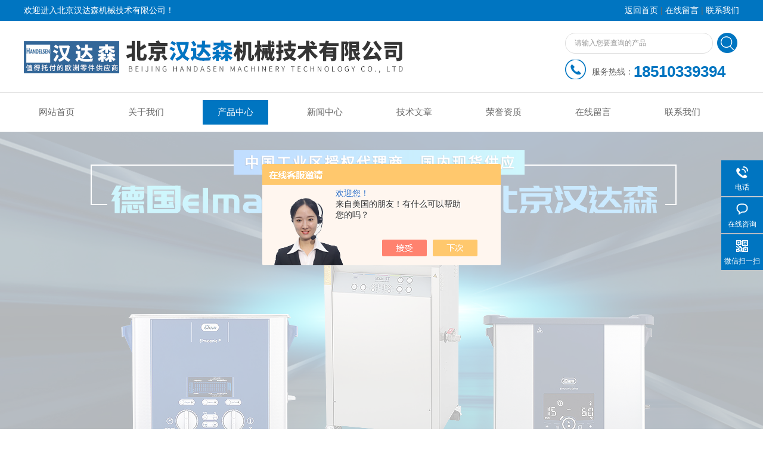

--- FILE ---
content_type: text/html; charset=utf-8
request_url: http://www.beijhandelsen.cn/Products-36516512.html
body_size: 9261
content:
<!DOCTYPE html PUBLIC "-//W3C//DTD XHTML 1.0 Transitional//EN" "http://www.w3.org/TR/xhtml1/DTD/xhtml1-transitional.dtd">
<html xmlns="http://www.w3.org/1999/xhtml">
<head>
<meta http-equiv="Content-Type" content="text/html; charset=utf-8" />
<meta http-equiv="x-ua-compatible" content="ie=edge,chrome=1">
<TITLE>Malmedie 桶形耦合筒式联轴器TTXSG 130-北京汉达森机械技术有限公司</TITLE>
<META NAME="Keywords" CONTENT="Malmedie 桶形耦合筒式联轴器TTX">
<META NAME="Description" CONTENT="北京汉达森机械技术有限公司所提供的SG 130Malmedie 桶形耦合筒式联轴器TTX质量可靠、规格齐全,北京汉达森机械技术有限公司不仅具有专业的技术水平,更有良好的售后服务和优质的解决方案,欢迎您来电咨询此产品具体参数及价格等详细信息！">
<script src="/ajax/common.ashx" type="text/javascript"></script>
<script src="/ajax/NewPersonalStyle.Classes.SendMSG,NewPersonalStyle.ashx" type="text/javascript"></script>
<script src="/js/videoback.js" type="text/javascript"></script>
<link rel="stylesheet" type="text/css" href="/Skins/416752/css/style.css"/>
<script type="text/javascript" src="/Skins/416752/js/jquery.pack.js"></script>  
<script type="text/javascript" src="/Skins/416752/js/jquery.SuperSlide.js"></script>
<!--导航当前状态 JS-->
<script language="javascript" type="text/javascript"> 
	var nav= '3';
</script>
<!--导航当前状态 JS END-->

<script type=text/javascript src="/Skins/416752/js/base.js"></script>
<link rel="shortcut icon" href="/skins/416752/favicon.ico">
<script type="application/ld+json">
{
"@context": "https://ziyuan.baidu.com/contexts/cambrian.jsonld",
"@id": "http://www.beijhandelsen.cn/Products-36516512.html",
"title": "Malmedie 桶形耦合筒式联轴器TTXSG 130",
"pubDate": "2021-11-16T17:42:19",
"upDate": "2025-05-06T18:22:32"
    }</script>
<script type="text/javascript" src="/ajax/common.ashx"></script>
<script src="/ajax/NewPersonalStyle.Classes.SendMSG,NewPersonalStyle.ashx" type="text/javascript"></script>
<script type="text/javascript">
var viewNames = "";
var cookieArr = document.cookie.match(new RegExp("ViewNames" + "=[_0-9]*", "gi"));
if (cookieArr != null && cookieArr.length > 0) {
   var cookieVal = cookieArr[0].split("=");
    if (cookieVal[0] == "ViewNames") {
        viewNames = unescape(cookieVal[1]);
    }
}
if (viewNames == "") {
    var exp = new Date();
    exp.setTime(exp.getTime() + 7 * 24 * 60 * 60 * 1000);
    viewNames = new Date().valueOf() + "_" + Math.round(Math.random() * 1000 + 1000);
    document.cookie = "ViewNames" + "=" + escape(viewNames) + "; expires" + "=" + exp.toGMTString();
}
SendMSG.ToSaveViewLog("36516512", "ProductsInfo",viewNames, function() {});
</script>
<script language="javaScript" src="/js/JSChat.js"></script><script language="javaScript">function ChatBoxClickGXH() { DoChatBoxClickGXH('https://chat.chem17.com',419846) }</script><script>!window.jQuery && document.write('<script src="https://public.mtnets.com/Plugins/jQuery/2.2.4/jquery-2.2.4.min.js" integrity="sha384-rY/jv8mMhqDabXSo+UCggqKtdmBfd3qC2/KvyTDNQ6PcUJXaxK1tMepoQda4g5vB" crossorigin="anonymous">'+'</scr'+'ipt>');</script><script type="text/javascript" src="https://chat.chem17.com/chat/KFCenterBox/416752"></script><script type="text/javascript" src="https://chat.chem17.com/chat/KFLeftBox/416752"></script><script>
(function(){
var bp = document.createElement('script');
var curProtocol = window.location.protocol.split(':')[0];
if (curProtocol === 'https') {
bp.src = 'https://zz.bdstatic.com/linksubmit/push.js';
}
else {
bp.src = 'http://push.zhanzhang.baidu.com/push.js';
}
var s = document.getElementsByTagName("script")[0];
s.parentNode.insertBefore(bp, s);
})();
</script>
</head>

<body>
<div class="welcome">
  	<div class="welcome_in">
        <div class="l">欢迎进入北京汉达森机械技术有限公司！</div>
        <div class="r"><a rel="nofollow" href="/">返回首页</a> | <a rel="nofollow" href="/order.html">在线留言</a> | <a rel="nofollow" href="/contact.html">联系我们</a></div>
    </div>
  </div>
  <div id="clear"></div> 
  <div id="header">
    <div class="logo"><a href="/"><img src="/skins/416752/images/logo.jpg" alt="北京汉达森机械技术有限公司" width="650" height="120" border="0" /></a></div>
    <div class="top_tel">
      <!-- search -->
      <div class="search">
        <form name="form1" method="post" action="/products.html" onSubmit="return checkform(form1)">
          <input name="keyword"  type="text" value="请输入您要查询的产品" onfocus="this.value=''" class="txt" >
          <input type="submit" name="" id="" value=" " class="search_submit">
        </form>
      </div>
      <!-- search end -->
     <div class="tel">
        <span>服务热线：</span>
        <p>18510339394</p>
     </div>
    </div>
  </div>
  <div id="clear"></div> 
  <div id="nav_zon">
     <div id="nav" class="main_nav hover">
     <ul>
      <li id="navId1"><a href="/">网站首页</a></li>
      <li id="navId2"><a rel="nofollow" href="/aboutus.html">关于我们</a></li>
      <li id="navId3"><a href="/products.html">产品中心</a></li>	  
	  <li id="navId4"><a href="/news.html" >新闻中心</a></li>
	  <li id="navId5"><a href="/article.html" >技术文章</a></li>
	  <li id="navId6"><a rel="nofollow" href="/honor.html" >荣誉资质</a></li>
	  <li id="navId7" ><a rel="nofollow" href="/order.html" >在线留言</a></li>
      <li id="navId8" ><a rel="nofollow" href="/contact.html">联系我们</a></li>
    </ul>
  	<script language="javascript" type="text/javascript">
try {
    document.getElementById("navId" + nav).className = "nav_active";
}
catch (e) {}
</script>
   </div>
</div>
<script src="https://www.chem17.com/mystat.aspx?u=wei0919"></script>



<div id="banner_big">
  <div class="picBtnLeft">
         <!--数字按钮-->
         <div class="hd">
             <ul>
             <li></li><li></li>
		    </ul>
          </div>
            <!--箭头按钮-->
            <div class="hdd">
            <a class="prev"></a>
            <a class="next"></a>
            </div>
          <div class="bd">
              <ul>
                  <li>
					 <div class="bg"></div>
					 <div class="pic"><img src="/skins/416752/images/ba1.jpg"/></div>
					 <div class="title"><a></a></div>
                </li>
                  <li>
					 <div class="bg"></div>
					 <div class="pic"><img src="/skins/416752/images/ba2.jpg"/></div>
					 <div class="title"><a></a></div>
                </li>

               </ul>
    </div>
  </div>
  <script type="text/javascript">jQuery("#banner_big .picBtnLeft").slide({ mainCell:".bd ul",autoPlay:true });</script> 
  </div>
<div id="clear"></div>

<div id="contant">
	<div class="list_box">
	<div class="ny_left">
<div class="lnav"> 
               <div class="title_b">
					<div class="a">产品展示</div>
					<div class="b">PRODUCT DISPLAY </div>
				</div>
               <div id="clear"></div>
			<ul id="pro_nav_lb" class="pro_nav">
    
	   <li><a href="/ParentList-1916786.html" title="联轴器/耦合器" onmouseover="showsubmenu('联轴器/耦合器')" >联轴器/耦合器</a>
 <div id="submenu_联轴器/耦合器" style="display:none">  
		   <ul class="two_profl">
		   
		     <li><a href="/SonList-2302623.html" title="Superbolt">Superbolt</a></li> 
		     
		     <li><a href="/SonList-2281803.html" title="Malmedie">Malmedie</a></li> 
		     
		     <li><a href="/SonList-2281147.html" title="STS Coupling GmbH">STS Coupling GmbH</a></li> 
		     
		     <li><a href="/SonList-2276047.html" title="Rothe Erde">Rothe Erde</a></li> 
		     
		     <li><a href="/SonList-2267602.html" title="Winkel">Winkel</a></li> 
		     
		     <li><a href="/SonList-2260363.html" title="Gather">Gather</a></li> 
		     
		     <li><a href="/SonList-2171429.html" title="Wippermann">Wippermann</a></li> 
		     
		     <li><a href="/SonList-2018713.html" title="STUEWE">STUEWE</a></li> 
		     
		     <li><a href="/SonList-1992320.html" title="Transfluid">Transfluid</a></li> 
		     
		     <li><a href="/SonList-1945510.html" title="NORELEM">NORELEM</a></li> 
		     
		     <li><a href="/SonList-1920920.html" title="Elbe">Elbe</a></li> 
		     
		     <li><a href="/SonList-1916847.html" title="KTR">KTR</a></li> 
		     		  
			 </ul>	
        </div>
		   </li> 
		     
         <li><a href="/products.html">查看更多</a></li>
	</ul>

            </div>
            <div class="lnav"> 
               <div class="title_b">
					<div class="a">相关文章</div>
					<div class="b">ARTICLE</div>
				</div>
               <div id="clear"></div>
		     <ul class="xgwz">
                
      <li><a href="/Article-4108246.html">德国Malmedie Antriebstechnik鼓形联轴器FTTXs 21用于国内钢厂铝厂使用</a></li>
      
      <li><a href="/Article-3923223.html">德国Kniel  CAA 24.5壁挂集成电源带有PA控制引脚A用于光刻机领域使用</a></li>
      
      <li><a href="/Article-2062271.html">国内总代专业销售Burocco气动开关阀</a></li>
      
      <li><a href="/Article-4138042.html">德国SITEMA KR 025 31制动抱闸用于压机加工机床行业使用</a></li>
      
      <li><a href="/Article-4288631.html">德国Gestra RK 86A止回阀用于防止管道内流体逆流</a></li>
      
      <li><a href="/Article-4223122.html">德国Gestra法兰间夹持式止回阀RK 86A工厂现货提供报关单</a></li>
      
      <li><a href="/Article-2142888.html">FunkeTPL系列TPL 00-K-60-12钎焊板式换热器</a></li>
      
      <li><a href="/Article-4041048.html">意大利Tramec轴装式齿轮箱EP-155-2-C-020适用于包装工业应用</a></li>
      
      <li><a href="/Article-4041000.html">德国Schott AG卤素照明光源 KL 1600 LED用于配套实验室显微镜上使用</a></li>
      
      <li><a href="/Article-3475966.html">意大利PA SpA 喷嘴 UR12型号参数</a></li>
      
             </ul>

            </div>
      
      </div>

	<div class="list_right">
     <div class="box_bt">
      <div class="box_right_title">产品展示</div>
      <div class="bt_text_y"><span><a href='/'>首页</a> > <a href="/products.html" title="产品展示">产品展示</a> > <a href="/ParentList-1916786.html">联轴器/耦合器</a> > <a href="/SonList-2281803.html">Malmedie</a> > Malmedie 桶形耦合筒式联轴器TTX</span></div>
      </div>

    <!--下部分代码-->
	<div class="column">
    
        	<div class="siderightCon">
            <div class="lyadd">
        	<div class="prodetail_img">
            <div id="preview">
                <div class="jqzoom" id="spec-n1">
                    <div id="ceshi" style="">
                   <a href="http://img78.chem17.com/gxhpic_e04c70d341/1832440763e20284e42ba2e6835ba5db3692535c8dfa2846174e320b9ddd9d00de9fe7cc640bbdf0.jpg" target="_blank"><img src="http://img78.chem17.com/gxhpic_e04c70d341/1832440763e20284e42ba2e6835ba5db3692535c8dfa2846174e320b9ddd9d00de9fe7cc640bbdf0.jpg" jqimg="http://img78.chem17.com/gxhpic_e04c70d341/1832440763e20284e42ba2e6835ba5db3692535c8dfa2846174e320b9ddd9d00de9fe7cc640bbdf0.jpg" /></a>
                    </div>
                </div>
                
            </div>
 
        </div>

            <div class="product_bigimg_text">
                    <h1>Malmedie 桶形耦合筒式联轴器TTX</h1>
                    <div class="text1">
                        <p>描述：Malmedie 桶形耦合筒式联轴器TTX</br>齿轮联轴器</br>桶形联轴器</br>安全联轴器</br>SOS障碍超载系统</br>ISC提升机</p>
                    </div>
                    <div>更新时间：2025-05-06</div>
                    <div>产品型号：SG 130</div>
                    <div>厂商性质：经销商</div>
                    <div>参考价：￥5000</div>
              		<div class="prod-right-title">
                    	
                         <div class="sgt_btn"><a class="sgt_bl" href="/contact.html" target="_blank">联系我们</a><a class="sgt_br" href="#order">留言询价</a></div>
                    </div>          
            </div>
            
            <div style="clear:both"></div>
           </div>
           
           <div class="pro_con" id="c_detail_wrap">
            <div class="pro_con_tlt"><span>详情介绍</span></div>
                <p><strong><span><strong>Malmedie 桶形耦合筒式联轴器TTX</strong></span></strong></p><p><span>一、Malmedie Antriebstechnik企业介绍</span></p><p><span>&nbsp; &nbsp; &nbsp; &nbsp;MALMEDIE - 德国制造的离合器技术，在索林根，我们为工业应用开发、设计、生产和销售联轴器：</span></p><p><span>&nbsp; &nbsp; &nbsp; &nbsp;2018年之后，Malmedie再次成为德国创新力的100家中型公司。对许多创新想法的极大荣誉和奖励，例如将 Snag Overload System 与 ISC 飞轮技术相结合。该奖项由 TOP 100 的导师 Rangar Yogeshwar 作为德国中小企业峰会的一部分颁发。一个围绕教授博士的科学团队。Franke 根据大约 100 项标准评估了这些公司的创新实力。感谢整个 Malmedie 团队和我们的客户，他们不断为我们带来新的想法。</span></p><p><span>二、产品范围</span></p><p><span>&nbsp; &nbsp; &nbsp; 齿轮联轴器</span></p><p><span>&nbsp; &nbsp; &nbsp; 桶形联轴器</span></p><p><span>&nbsp; &nbsp; &nbsp; 安全联轴器</span></p><p><span>&nbsp; &nbsp; &nbsp; SOS障碍超载系统</span></p><p><span>&nbsp; &nbsp; &nbsp; ISC提升机</span></p><p><span></span></p><p style="text-align: center"><img src="https://img78.chem17.com/gxhpic_e04c70d341/bba4d100edfc830ee6935982689b2421d95ee46e1add85d1927dc08e25181a4e329ef9413b1772c8.jpg" style="max-width:800px;max-height:300%;" title="05.jpg"/></p><p style="text-align: center"><img src="https://img78.chem17.com/gxhpic_e04c70d341/bba4d100edfc830ee6935982689b2421dfc867f1b3543f10f2f56257560c89d8caae3fb806ba75b1.jpg" style="max-width:800px;max-height:300%;" title="6_副本.jpg"/></p><p><span><br/></span><br/></p><p><span>三、产品应用领域</span></p><p><span>&nbsp; &nbsp; &nbsp; 主要应用到港口、轮船、重型起重行业、钢铁行业、采矿挖掘、提升机、绞车输送带等行业</span></p><p><span>四、产品具体型号和技术数据</span></p><p><span>&nbsp; &nbsp; &nbsp; Malmedie 桶形联轴器</span></p><p><span>&nbsp; &nbsp; &nbsp; MALMEDIE 桶形耦合 TTX特征：</span></p><p><span>&nbsp; &nbsp; &nbsp; TTX 是筒式联轴器中的经典之作。TTX 由锻造环制造，由于其内部结构，可确保高性能范围和提高操作安全性。</span></p><p><span>&nbsp; &nbsp; &nbsp; 尽管连接尺寸几乎在范围内标准化，但也可提供特殊版本的 TTX，例如更长的轮毂、特殊连接尺寸、Viton 密封件和用于低温范围的特殊钢。&nbsp;</span></p><p><span>&nbsp; &nbsp; &nbsp; 通常用作“浮动轴承"，也有用作“固定轴承"的版本，没有轴向补偿——F TTXs（固定轴承版本）。（参见目录第 12 页）</span></p><p><span>&nbsp; &nbsp; &nbsp; 作为轴套连接，可以使用一个或多个键槽、热装或内齿。</span></p><p><span><br/></span></p><p><span>&nbsp; &nbsp; &nbsp; &nbsp;技术规格：</span></p><p><span>&nbsp; &nbsp; &nbsp; &nbsp;尺寸&nbsp; &nbsp; &nbsp; &nbsp;精选系列&nbsp; &nbsp; 扭矩（牛米） 径向载荷（牛米）&nbsp; 重量（公斤）&nbsp; 转动惯量（公斤米2）</span></p><p><span>&nbsp; &nbsp; &nbsp; &nbsp;0,25&nbsp; &nbsp; &nbsp; &nbsp; &nbsp;-&nbsp; &nbsp; &nbsp; &nbsp; &nbsp; &nbsp; &nbsp; 6500&nbsp; &nbsp; &nbsp; &nbsp; &nbsp; &nbsp; &nbsp; &nbsp; &nbsp; &nbsp;17500&nbsp; &nbsp; &nbsp; &nbsp; &nbsp; &nbsp; &nbsp; &nbsp; &nbsp; &nbsp; &nbsp; &nbsp; &nbsp; 10,5&nbsp; &nbsp; &nbsp; &nbsp; &nbsp; &nbsp; &nbsp; 0,06</span></p><p><span>&nbsp; &nbsp; &nbsp; &nbsp;0,5&nbsp; &nbsp; &nbsp; &nbsp; &nbsp; &nbsp;-&nbsp; &nbsp; &nbsp; &nbsp; &nbsp; &nbsp; &nbsp; 8000&nbsp; &nbsp; &nbsp; &nbsp; &nbsp; &nbsp; &nbsp; &nbsp; &nbsp; &nbsp;20000&nbsp; &nbsp; &nbsp; &nbsp; &nbsp; &nbsp; &nbsp; &nbsp; &nbsp; &nbsp; &nbsp; &nbsp; &nbsp; 13&nbsp; &nbsp; &nbsp; &nbsp; &nbsp; &nbsp; &nbsp; &nbsp; &nbsp;0,09</span></p><p><span>&nbsp; &nbsp; &nbsp; &nbsp;0,75&nbsp; &nbsp; &nbsp; &nbsp; &nbsp;-&nbsp; &nbsp; &nbsp; &nbsp; &nbsp; &nbsp; &nbsp; 9500&nbsp; &nbsp; &nbsp; &nbsp; &nbsp; &nbsp; &nbsp; &nbsp; &nbsp; &nbsp;21500&nbsp; &nbsp; &nbsp; &nbsp; &nbsp; &nbsp; &nbsp; &nbsp; &nbsp; &nbsp; &nbsp; &nbsp; &nbsp; 18,5&nbsp; &nbsp; &nbsp; &nbsp; &nbsp; &nbsp; &nbsp; 0,16</span></p><p><span>&nbsp; &nbsp; &nbsp; &nbsp; &nbsp;1&nbsp; &nbsp; &nbsp; &nbsp; &nbsp; &nbsp; -&nbsp; &nbsp; &nbsp; &nbsp; &nbsp; &nbsp; &nbsp;16000&nbsp; &nbsp; &nbsp; &nbsp; &nbsp; &nbsp; &nbsp; &nbsp; &nbsp; 27000&nbsp; &nbsp; &nbsp; &nbsp; &nbsp; &nbsp; &nbsp; &nbsp; &nbsp; &nbsp; &nbsp; &nbsp; &nbsp; 23&nbsp; &nbsp; &nbsp; &nbsp; &nbsp; &nbsp; &nbsp; &nbsp; &nbsp;0,22</span></p><p><span>&nbsp; &nbsp; &nbsp; &nbsp; 1,3&nbsp; &nbsp; &nbsp; &nbsp; &nbsp; -&nbsp; &nbsp; &nbsp; &nbsp; &nbsp; &nbsp; &nbsp; 21000&nbsp; &nbsp; &nbsp; &nbsp; &nbsp; &nbsp; &nbsp; &nbsp; &nbsp;37000&nbsp; &nbsp; &nbsp; &nbsp; &nbsp; &nbsp; &nbsp; &nbsp; &nbsp; &nbsp; &nbsp; &nbsp; &nbsp; 27,5&nbsp; &nbsp; &nbsp; &nbsp; &nbsp; &nbsp; &nbsp; 0,30</span></p><p><span>&nbsp; &nbsp; &nbsp; &nbsp; 1,6&nbsp; &nbsp; &nbsp; &nbsp; &nbsp; -&nbsp; &nbsp; &nbsp; &nbsp; &nbsp; &nbsp; &nbsp; 26000&nbsp; &nbsp; &nbsp; &nbsp; &nbsp; &nbsp; &nbsp; &nbsp; &nbsp;41000&nbsp; &nbsp; &nbsp; &nbsp; &nbsp; &nbsp; &nbsp; &nbsp; &nbsp; &nbsp; &nbsp; &nbsp; &nbsp; 33&nbsp; &nbsp; &nbsp; &nbsp; &nbsp; &nbsp; &nbsp; &nbsp; &nbsp;0,40</span></p><p><span>&nbsp; &nbsp; &nbsp; &nbsp; 2&nbsp; &nbsp; &nbsp; &nbsp; &nbsp; &nbsp;SG 130&nbsp; &nbsp; &nbsp; 30000&nbsp; &nbsp; &nbsp; &nbsp; &nbsp; &nbsp; &nbsp; &nbsp; &nbsp;45000&nbsp; &nbsp; &nbsp; &nbsp; &nbsp; &nbsp; &nbsp; &nbsp; &nbsp; &nbsp; &nbsp; &nbsp; &nbsp; 44&nbsp; &nbsp; &nbsp; &nbsp; &nbsp; &nbsp; &nbsp; &nbsp; &nbsp; 0,58</span></p><p><span>&nbsp; &nbsp; &nbsp; &nbsp; 3&nbsp; &nbsp; &nbsp; &nbsp; &nbsp; &nbsp; -&nbsp; &nbsp; &nbsp; &nbsp; &nbsp; &nbsp; &nbsp; &nbsp;41000&nbsp; &nbsp; &nbsp; &nbsp; &nbsp; &nbsp; &nbsp; &nbsp; &nbsp;53000&nbsp; &nbsp; &nbsp; &nbsp; &nbsp; &nbsp; &nbsp; &nbsp; &nbsp; &nbsp; &nbsp; &nbsp; &nbsp;53&nbsp; &nbsp; &nbsp; &nbsp; &nbsp; &nbsp; &nbsp; &nbsp; &nbsp; 0,80</span></p><p><span>&nbsp; &nbsp; &nbsp; &nbsp; 4&nbsp; &nbsp; &nbsp; &nbsp; &nbsp; &nbsp; SG 140&nbsp; &nbsp; &nbsp;54000&nbsp; &nbsp; &nbsp; &nbsp; &nbsp; &nbsp; &nbsp; &nbsp; &nbsp; 75000&nbsp; &nbsp; &nbsp; &nbsp; &nbsp; &nbsp; &nbsp; &nbsp; &nbsp; &nbsp; &nbsp; &nbsp; &nbsp;70&nbsp; &nbsp; &nbsp; &nbsp; &nbsp; &nbsp; &nbsp; &nbsp; &nbsp; 1,33</span></p><p><span>&nbsp; &nbsp; &nbsp; &nbsp; 5&nbsp; &nbsp; &nbsp; &nbsp; &nbsp; &nbsp; &nbsp;-&nbsp; &nbsp; &nbsp; &nbsp; &nbsp; &nbsp; &nbsp;77000&nbsp; &nbsp; &nbsp; &nbsp; &nbsp; &nbsp; &nbsp; &nbsp; &nbsp; 115000&nbsp; &nbsp; &nbsp; &nbsp; &nbsp; &nbsp; &nbsp; &nbsp; &nbsp; &nbsp; &nbsp; 110&nbsp; &nbsp; &nbsp; &nbsp; &nbsp; &nbsp; &nbsp; &nbsp; &nbsp;2,66</span></p><p><span>&nbsp; &nbsp; &nbsp; &nbsp; 6&nbsp; &nbsp; &nbsp; &nbsp; &nbsp; &nbsp; SG 185&nbsp; &nbsp; &nbsp;120000&nbsp; &nbsp; &nbsp; &nbsp; &nbsp; &nbsp; &nbsp; &nbsp; 130000&nbsp; &nbsp; &nbsp; &nbsp; &nbsp; &nbsp; &nbsp; &nbsp; &nbsp; &nbsp; &nbsp; 131&nbsp; &nbsp; &nbsp; &nbsp; &nbsp; &nbsp; &nbsp; &nbsp; &nbsp;3,6</span></p><p><span>&nbsp; &nbsp; &nbsp; &nbsp; 10&nbsp; &nbsp; &nbsp; &nbsp; &nbsp; SG 200&nbsp; &nbsp; &nbsp;180000&nbsp; &nbsp; &nbsp; &nbsp; &nbsp; &nbsp; &nbsp; &nbsp; 150000&nbsp; &nbsp; &nbsp; &nbsp; &nbsp; &nbsp; &nbsp; &nbsp; &nbsp; &nbsp; &nbsp; 164&nbsp; &nbsp; &nbsp; &nbsp; &nbsp; &nbsp; &nbsp; &nbsp; &nbsp;5,2</span></p><p><span>&nbsp; &nbsp; &nbsp; &nbsp; 15&nbsp; &nbsp; &nbsp; &nbsp; &nbsp; SG 240&nbsp; &nbsp; &nbsp;240000&nbsp; &nbsp; &nbsp; &nbsp; &nbsp; &nbsp; &nbsp; &nbsp; 180000&nbsp; &nbsp; &nbsp; &nbsp; &nbsp; &nbsp; &nbsp; &nbsp; &nbsp; &nbsp; &nbsp; 260&nbsp; &nbsp; &nbsp; &nbsp; &nbsp; &nbsp; &nbsp; &nbsp; &nbsp;10,9</span></p><p><span>&nbsp; &nbsp; &nbsp; &nbsp; 21&nbsp; &nbsp; &nbsp; &nbsp; &nbsp; &nbsp;-&nbsp; &nbsp; &nbsp; &nbsp; &nbsp; &nbsp; &nbsp;330000&nbsp; &nbsp; &nbsp; &nbsp; &nbsp; &nbsp; &nbsp; &nbsp; 265000&nbsp; &nbsp; &nbsp; &nbsp; &nbsp; &nbsp; &nbsp; &nbsp; &nbsp; &nbsp; &nbsp; 302&nbsp; &nbsp; &nbsp; &nbsp; &nbsp; &nbsp; &nbsp; &nbsp; &nbsp;13,5</span></p><p><span>&nbsp; &nbsp; &nbsp; &nbsp; 26&nbsp; &nbsp; &nbsp; &nbsp; &nbsp; SG 270&nbsp; &nbsp; &nbsp;410000&nbsp; &nbsp; &nbsp; &nbsp; &nbsp; &nbsp; &nbsp; &nbsp; 315000&nbsp; &nbsp; &nbsp; &nbsp; &nbsp; &nbsp; &nbsp; &nbsp; &nbsp; &nbsp; &nbsp; 340&nbsp; &nbsp; &nbsp; &nbsp; &nbsp; &nbsp; &nbsp; &nbsp; &nbsp;15,8</span></p><p><span>&nbsp; &nbsp; &nbsp; &nbsp; 34&nbsp; &nbsp; &nbsp; &nbsp; &nbsp; SG 315&nbsp; &nbsp; &nbsp;520000&nbsp; &nbsp; &nbsp; &nbsp; &nbsp; &nbsp; &nbsp; &nbsp; 360000&nbsp; &nbsp; &nbsp; &nbsp; &nbsp; &nbsp; &nbsp; &nbsp; &nbsp; &nbsp; &nbsp; 415&nbsp; &nbsp; &nbsp; &nbsp; &nbsp; &nbsp; &nbsp; &nbsp; &nbsp;22,2</span></p><p><span>&nbsp; &nbsp; &nbsp; &nbsp; 42&nbsp; &nbsp; &nbsp; &nbsp; &nbsp; SG 355&nbsp; &nbsp; &nbsp;650000&nbsp; &nbsp; &nbsp; &nbsp; &nbsp; &nbsp; &nbsp; &nbsp; 400000&nbsp; &nbsp; &nbsp; &nbsp; &nbsp; &nbsp; &nbsp; &nbsp; &nbsp; &nbsp; &nbsp; 560&nbsp; &nbsp; &nbsp; &nbsp; &nbsp; &nbsp; &nbsp; &nbsp; &nbsp;36,8</span></p><p><span>&nbsp; &nbsp; &nbsp; &nbsp; 62&nbsp; &nbsp; &nbsp; &nbsp; &nbsp; SG 400&nbsp; &nbsp; &nbsp; 770000&nbsp; &nbsp; &nbsp; &nbsp; &nbsp; &nbsp; &nbsp; &nbsp;475000&nbsp; &nbsp; &nbsp; &nbsp; &nbsp; &nbsp; &nbsp; &nbsp; &nbsp; &nbsp; &nbsp; 720&nbsp; &nbsp; &nbsp; &nbsp; &nbsp; &nbsp; &nbsp; &nbsp; &nbsp;57,6</span></p><p><span>&nbsp; &nbsp; &nbsp; &nbsp; 82&nbsp; &nbsp; &nbsp; &nbsp; &nbsp; -&nbsp; &nbsp; &nbsp; &nbsp; &nbsp; &nbsp; &nbsp; &nbsp;930000&nbsp; &nbsp; &nbsp; &nbsp; &nbsp; &nbsp; &nbsp; &nbsp; 525000&nbsp; &nbsp; &nbsp; &nbsp; &nbsp; &nbsp; &nbsp; &nbsp; &nbsp; &nbsp; 1000&nbsp; &nbsp; &nbsp; &nbsp; &nbsp; &nbsp; &nbsp; &nbsp; 95</span></p><p><span>&nbsp; &nbsp; &nbsp; &nbsp; 92&nbsp; &nbsp; &nbsp; &nbsp; &nbsp; -&nbsp; &nbsp; &nbsp; &nbsp; &nbsp; &nbsp; &nbsp; &nbsp;1100000&nbsp; &nbsp; &nbsp; &nbsp; &nbsp; &nbsp; &nbsp; 550000&nbsp; &nbsp; &nbsp; &nbsp; &nbsp; &nbsp; &nbsp; &nbsp; &nbsp; &nbsp; 1100&nbsp; &nbsp; &nbsp; &nbsp; &nbsp; &nbsp; &nbsp; &nbsp; 119</span></p><p><strong style="white-space: normal;"><strong>Malmedie 桶形耦合筒式联轴器TTX</strong></strong></p>
                </div>
        <div id="order"><link rel="stylesheet" type="text/css" href="/css/MessageBoard_style.css">
<script language="javascript" src="/skins/Scripts/order.js?v=20210318" type="text/javascript"></script>
<a name="order" id="order"></a>
<div class="ly_msg" id="ly_msg">
<form method="post" name="form2" id="form2">
	<h3>留言框  </h3>
	<ul>
		<li>
			<h4 class="xh">产品：</h4>
			<div class="msg_ipt1"><input class="textborder" size="30" name="Product" id="Product" value="Malmedie 桶形耦合筒式联轴器TTX"  placeholder="请输入产品名称" /></div>
		</li>
		<li>
			<h4>您的单位：</h4>
			<div class="msg_ipt12"><input class="textborder" size="42" name="department" id="department"  placeholder="请输入您的单位名称" /></div>
		</li>
		<li>
			<h4 class="xh">您的姓名：</h4>
			<div class="msg_ipt1"><input class="textborder" size="16" name="yourname" id="yourname"  placeholder="请输入您的姓名"/></div>
		</li>
		<li>
			<h4 class="xh">联系电话：</h4>
			<div class="msg_ipt1"><input class="textborder" size="30" name="phone" id="phone"  placeholder="请输入您的联系电话"/></div>
		</li>
		<li>
			<h4>常用邮箱：</h4>
			<div class="msg_ipt12"><input class="textborder" size="30" name="email" id="email" placeholder="请输入您的常用邮箱"/></div>
		</li>
        <li>
			<h4>省份：</h4>
			<div class="msg_ipt12"><select id="selPvc" class="msg_option">
							<option value="0" selected="selected">请选择您所在的省份</option>
			 <option value="1">安徽</option> <option value="2">北京</option> <option value="3">福建</option> <option value="4">甘肃</option> <option value="5">广东</option> <option value="6">广西</option> <option value="7">贵州</option> <option value="8">海南</option> <option value="9">河北</option> <option value="10">河南</option> <option value="11">黑龙江</option> <option value="12">湖北</option> <option value="13">湖南</option> <option value="14">吉林</option> <option value="15">江苏</option> <option value="16">江西</option> <option value="17">辽宁</option> <option value="18">内蒙古</option> <option value="19">宁夏</option> <option value="20">青海</option> <option value="21">山东</option> <option value="22">山西</option> <option value="23">陕西</option> <option value="24">上海</option> <option value="25">四川</option> <option value="26">天津</option> <option value="27">新疆</option> <option value="28">西藏</option> <option value="29">云南</option> <option value="30">浙江</option> <option value="31">重庆</option> <option value="32">香港</option> <option value="33">澳门</option> <option value="34">中国台湾</option> <option value="35">国外</option>	
                             </select></div>
		</li>
		<li>
			<h4>详细地址：</h4>
			<div class="msg_ipt12"><input class="textborder" size="50" name="addr" id="addr" placeholder="请输入您的详细地址"/></div>
		</li>
		
        <li>
			<h4>补充说明：</h4>
			<div class="msg_ipt12 msg_ipt0"><textarea class="areatext" style="width:100%;" name="message" rows="8" cols="65" id="message"  placeholder="请输入您的任何要求、意见或建议"></textarea></div>
		</li>
		<li>
			<h4 class="xh">验证码：</h4>
			<div class="msg_ipt2">
            	<div class="c_yzm">
                    <input class="textborder" size="4" name="Vnum" id="Vnum"/>
                    <a href="javascript:void(0);" class="yzm_img"><img src="/Image.aspx" title="点击刷新验证码" onclick="this.src='/image.aspx?'+ Math.random();"  width="90" height="34" /></a>
                </div>
                <span>请输入计算结果（填写阿拉伯数字），如：三加四=7</span>
            </div>
		</li>
		<li>
			<h4></h4>
			<div class="msg_btn"><input type="button" onclick="return Validate();" value="提 交" name="ok"  class="msg_btn1"/><input type="reset" value="重 填" name="no" /></div>
		</li>
	</ul>	
    <input name="PvcKey" id="PvcHid" type="hidden" value="" />
</form>
</div>
</div>
        <div class="ye">上一条：<a href="/Products-36513363.html">ST 1900Selma超声波清洗器xtra系列单独调节频率</a><br />下一条：<a href="/Products-36516576.html">CGN6525PD1123Affetti Pumps 离心泵产品系列展示</a></div> 
   
        </div>
        
    </div>
    <div style="clear:both"></div>
     
</div> 
</div>
</div>

<div style="clear:both"></div>

<div id="clear"></div>
<!--尾部版权-->
<footer class="footer">
    <div class="wrapper w1200">
        <div class="ft-inner">
            <div class="leftCon">
                <div class="ft-info">
                    <div class="ft-logo"><img src="/Skins/416752/images/footlogo.png" alt="北京汉达森机械技术有限公司"></div>
                    <div class="ft-tel">
                        <span>邮箱</span>
                        <p>sales15@handelsen.cn</p> 
                    </div>
                    <div class="ft-address">
                        <span>地址</span>
                        <p>北京市顺义区 金关北二街3号 旭辉空港中心 C-1035</p>
                    </div>
                </div>
            </div>
            <div class="rightCon">
                <div class="ft-QRcode">
                    <div class="pic"><img src="/Skins/416752/images/side_ewm.jpg" /></div>
                    <div class="tit">扫一扫，关注我们</div>
                </div>
            </div>
        </div>
        <div class="ft-copyright">
            <div class="fl">
                <span>&copy;2026 北京汉达森机械技术有限公司  版权所有  All Rights Reserved.</span>
                <span>备案号：<a href="http://beian.miit.gov.cn/" target="_blank" rel="nofollow">京ICP备12013454号-44</a></span>
                <span><a href="/sitemap.xml" target="_blank" >sitemap.xml</a></span>
                <span>技术支持：<A href="https://www.chem17.com" target="_blank" rel="nofollow">化工仪器网</A></span>
            </div>
        </div>
    </div>
</footer>


<!--右侧漂浮 begin-->
<div class="client-2"> 
    <ul id="client-2"> 
      <!--<li class="my-kefu-qq"> 
       <div class="my-kefu-main"> 
        <div class="my-kefu-left"><a class="online-contact-btn" href="http://wpa.qq.com/msgrd?v=3&amp;uin=2569874714&amp;site=qq&amp;menu=yes" target="_blank"><i></i><p>QQ咨询</p></a></div> <div class="my-kefu-right"></div> 
       </div>
      </li> -->
      <li class="my-kefu-tel"> 
       <div class="my-kefu-tel-main"> 
        <div class="my-kefu-left"><i></i><p>电话</p></div> 
        <div class="my-kefu-tel-right"></div> 
       </div>
      </li> 
      <li class="my-kefu-liuyan"> 
       <div class="my-kefu-main"> 
        <div class="my-kefu-left"><a href="#" onclick="ChatBoxClickGXH()" target="_blank" title="在线咨询"><i></i><p>在线咨询</p></a></div> 
        <div class="my-kefu-right"></div> 
       </div>
      </li> 
      <li class="my-kefu-weixin"> 
       <div class="my-kefu-main"> 
        <div class="my-kefu-left"><i></i><p> 微信扫一扫 </p> </div> 
        <div class="my-kefu-right"> </div> 
        <div class="my-kefu-weixin-pic"><img src="/skins/416752/images/side_ewm.jpg"> </div> 
       </div>
      </li> 
      <li class="my-kefu-ftop"> 
       <div class="my-kefu-main"> 
        <div class="my-kefu-left"><a href="javascript:;"><i></i><p>返回顶部</p></a> </div> 
        <div class="my-kefu-right"> </div> 
       </div>
      </li> 
    </ul> 
</div>
<!--右侧漂浮 end-->


<script type="text/javascript" src="/skins/416752/js/zzsc.js"></script>


 <script type='text/javascript' src='/js/VideoIfrmeReload.js?v=001'></script>
  
</html>
</body>